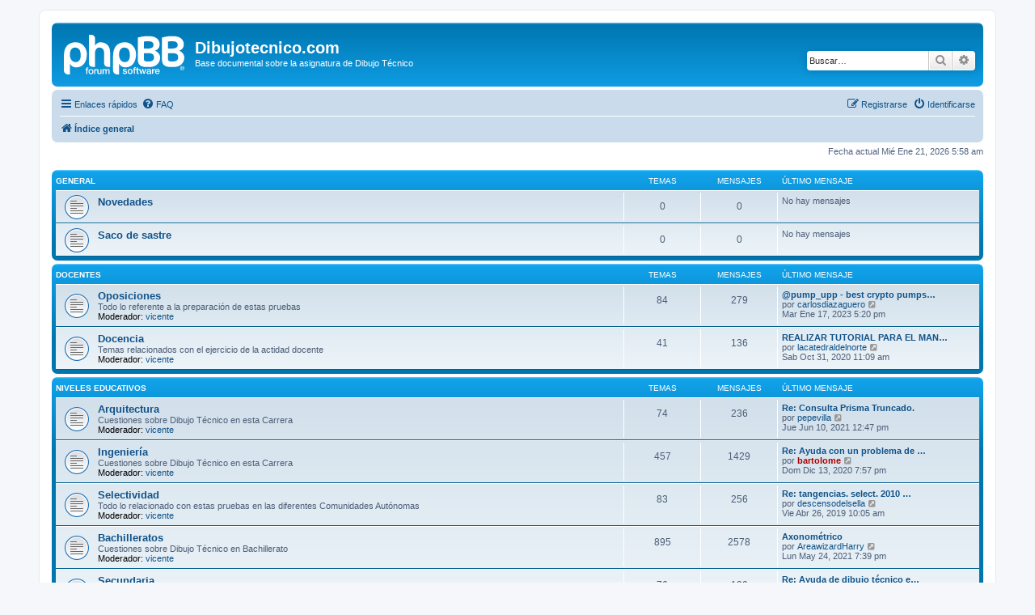

--- FILE ---
content_type: text/html; charset=UTF-8
request_url: https://www.dibujotecnico.com/foro/index.php?sid=294b87545483c919dc670bd69d82e5f0
body_size: 5359
content:
<!DOCTYPE html>
<html dir="ltr" lang="es">
<head>
<meta charset="utf-8" />
<meta http-equiv="X-UA-Compatible" content="IE=edge">
<meta name="viewport" content="width=device-width, initial-scale=1" />

<title>Dibujotecnico.com - Página principal</title>



<!--
	phpBB style name: prosilver
	Based on style:   prosilver (this is the default phpBB3 style)
	Original author:  Tom Beddard ( http://www.subBlue.com/ )
	Modified by:
-->

<link href="./assets/css/font-awesome.min.css?assets_version=2" rel="stylesheet">
<link href="./styles/prosilver/theme/stylesheet.css?assets_version=2" rel="stylesheet">
<link href="./styles/prosilver/theme/es_x_tu/stylesheet.css?assets_version=2" rel="stylesheet">




<!--[if lte IE 9]>
	<link href="./styles/prosilver/theme/tweaks.css?assets_version=2" rel="stylesheet">
<![endif]-->





</head>
<body id="phpbb" class="nojs notouch section-index ltr ">


<div id="wrap" class="wrap">
	<a id="top" class="top-anchor" accesskey="t"></a>
	<div id="page-header">
		<div class="headerbar" role="banner">
					<div class="inner">

			<div id="site-description" class="site-description">
		<a id="logo" class="logo" href="./index.php?sid=ba3c6885612e54975558b54aeb65421d" title="Índice general">
					<span class="site_logo"></span>
				</a>
				<h1>Dibujotecnico.com</h1>
				<p>Base documental sobre la asignatura de Dibujo Técnico</p>
				<p class="skiplink"><a href="#start_here">Obviar</a></p>
			</div>

									<div id="search-box" class="search-box search-header" role="search">
				<form action="./search.php?sid=ba3c6885612e54975558b54aeb65421d" method="get" id="search">
				<fieldset>
					<input name="keywords" id="keywords" type="search" maxlength="128" title="Buscar palabras clave" class="inputbox search tiny" size="20" value="" placeholder="Buscar…" />
					<button class="button button-search" type="submit" title="Buscar">
						<i class="icon fa-search fa-fw" aria-hidden="true"></i><span class="sr-only">Buscar</span>
					</button>
					<a href="./search.php?sid=ba3c6885612e54975558b54aeb65421d" class="button button-search-end" title="Búsqueda avanzada">
						<i class="icon fa-cog fa-fw" aria-hidden="true"></i><span class="sr-only">Búsqueda avanzada</span>
					</a>
					<input type="hidden" name="sid" value="ba3c6885612e54975558b54aeb65421d" />

				</fieldset>
				</form>
			</div>
						
			</div>
					</div>
				<div class="navbar" role="navigation">
	<div class="inner">

	<ul id="nav-main" class="nav-main linklist" role="menubar">

		<li id="quick-links" class="quick-links dropdown-container responsive-menu" data-skip-responsive="true">
			<a href="#" class="dropdown-trigger">
				<i class="icon fa-bars fa-fw" aria-hidden="true"></i><span>Enlaces rápidos</span>
			</a>
			<div class="dropdown">
				<div class="pointer"><div class="pointer-inner"></div></div>
				<ul class="dropdown-contents" role="menu">
					
											<li class="separator"></li>
																									<li>
								<a href="./search.php?search_id=unanswered&amp;sid=ba3c6885612e54975558b54aeb65421d" role="menuitem">
									<i class="icon fa-file-o fa-fw icon-gray" aria-hidden="true"></i><span>Temas sin respuesta</span>
								</a>
							</li>
							<li>
								<a href="./search.php?search_id=active_topics&amp;sid=ba3c6885612e54975558b54aeb65421d" role="menuitem">
									<i class="icon fa-file-o fa-fw icon-blue" aria-hidden="true"></i><span>Temas activos</span>
								</a>
							</li>
							<li class="separator"></li>
							<li>
								<a href="./search.php?sid=ba3c6885612e54975558b54aeb65421d" role="menuitem">
									<i class="icon fa-search fa-fw" aria-hidden="true"></i><span>Buscar</span>
								</a>
							</li>
					
										<li class="separator"></li>

									</ul>
			</div>
		</li>

				<li data-skip-responsive="true">
			<a href="/foro/app.php/help/faq?sid=ba3c6885612e54975558b54aeb65421d" rel="help" title="Preguntas Frecuentes" role="menuitem">
				<i class="icon fa-question-circle fa-fw" aria-hidden="true"></i><span>FAQ</span>
			</a>
		</li>
						
			<li class="rightside"  data-skip-responsive="true">
			<a href="./ucp.php?mode=login&amp;redirect=index.php&amp;sid=ba3c6885612e54975558b54aeb65421d" title="Identificarse" accesskey="x" role="menuitem">
				<i class="icon fa-power-off fa-fw" aria-hidden="true"></i><span>Identificarse</span>
			</a>
		</li>
					<li class="rightside" data-skip-responsive="true">
				<a href="./ucp.php?mode=register&amp;sid=ba3c6885612e54975558b54aeb65421d" role="menuitem">
					<i class="icon fa-pencil-square-o  fa-fw" aria-hidden="true"></i><span>Registrarse</span>
				</a>
			</li>
						</ul>

	<ul id="nav-breadcrumbs" class="nav-breadcrumbs linklist navlinks" role="menubar">
				
		
		<li class="breadcrumbs" itemscope itemtype="https://schema.org/BreadcrumbList">

			
							<span class="crumb" itemtype="https://schema.org/ListItem" itemprop="itemListElement" itemscope><a itemprop="item" href="./index.php?sid=ba3c6885612e54975558b54aeb65421d" accesskey="h" data-navbar-reference="index"><i class="icon fa-home fa-fw"></i><span itemprop="name">Índice general</span></a><meta itemprop="position" content="1" /></span>

			
					</li>

		
					<li class="rightside responsive-search">
				<a href="./search.php?sid=ba3c6885612e54975558b54aeb65421d" title="Ver opciones de búsqueda avanzada" role="menuitem">
					<i class="icon fa-search fa-fw" aria-hidden="true"></i><span class="sr-only">Buscar</span>
				</a>
			</li>
			</ul>

	</div>
</div>
	</div>

	
	<a id="start_here" class="anchor"></a>
	<div id="page-body" class="page-body" role="main">
		
		
<p class="right responsive-center time">Fecha actual Mié Ene 21, 2026 5:58 am</p>



	
				<div class="forabg">
			<div class="inner">
			<ul class="topiclist">
				<li class="header">
										<dl class="row-item">
						<dt><div class="list-inner"><a href="./viewforum.php?f=14&amp;sid=ba3c6885612e54975558b54aeb65421d">General</a></div></dt>
						<dd class="topics">Temas</dd>
						<dd class="posts">Mensajes</dd>
						<dd class="lastpost"><span>Último mensaje</span></dd>
					</dl>
									</li>
			</ul>
			<ul class="topiclist forums">
		
	
	
	
			
					<li class="row">
						<dl class="row-item forum_read">
				<dt title="No hay mensajes sin leer">
										<div class="list-inner">
																		<a href="./viewforum.php?f=19&amp;sid=ba3c6885612e54975558b54aeb65421d" class="forumtitle">Novedades</a>
																		
												<div class="responsive-show" style="display: none;">
													</div>
											</div>
				</dt>
									<dd class="topics">0 <dfn>Temas</dfn></dd>
					<dd class="posts">0 <dfn>Mensajes</dfn></dd>
					<dd class="lastpost">
						<span>
																													No hay mensajes
																				</span>
					</dd>
							</dl>
					</li>
			
	
	
			
					<li class="row">
						<dl class="row-item forum_read">
				<dt title="No hay mensajes sin leer">
										<div class="list-inner">
																		<a href="./viewforum.php?f=20&amp;sid=ba3c6885612e54975558b54aeb65421d" class="forumtitle">Saco de sastre</a>
																		
												<div class="responsive-show" style="display: none;">
													</div>
											</div>
				</dt>
									<dd class="topics">0 <dfn>Temas</dfn></dd>
					<dd class="posts">0 <dfn>Mensajes</dfn></dd>
					<dd class="lastpost">
						<span>
																													No hay mensajes
																				</span>
					</dd>
							</dl>
					</li>
			
	
				</ul>

			</div>
		</div>
	
				<div class="forabg">
			<div class="inner">
			<ul class="topiclist">
				<li class="header">
										<dl class="row-item">
						<dt><div class="list-inner"><a href="./viewforum.php?f=15&amp;sid=ba3c6885612e54975558b54aeb65421d">Docentes</a></div></dt>
						<dd class="topics">Temas</dd>
						<dd class="posts">Mensajes</dd>
						<dd class="lastpost"><span>Último mensaje</span></dd>
					</dl>
									</li>
			</ul>
			<ul class="topiclist forums">
		
	
	
	
			
					<li class="row">
						<dl class="row-item forum_read">
				<dt title="No hay mensajes sin leer">
										<div class="list-inner">
																		<a href="./viewforum.php?f=1&amp;sid=ba3c6885612e54975558b54aeb65421d" class="forumtitle">Oposiciones</a>
						<br />Todo lo referente a la preparación de estas pruebas													<br /><strong>Moderador:</strong> <a href="./memberlist.php?mode=viewprofile&amp;u=3&amp;sid=ba3c6885612e54975558b54aeb65421d" class="username">vicente</a>
												
												<div class="responsive-show" style="display: none;">
															Temas: <strong>84</strong>
													</div>
											</div>
				</dt>
									<dd class="topics">84 <dfn>Temas</dfn></dd>
					<dd class="posts">279 <dfn>Mensajes</dfn></dd>
					<dd class="lastpost">
						<span>
																						<dfn>Último mensaje</dfn>
																										<a href="./viewtopic.php?f=1&amp;p=17791&amp;sid=ba3c6885612e54975558b54aeb65421d#p17791" title="@pump_upp - best crypto pumps on telegram !" class="lastsubject">@pump_upp - best crypto pumps…</a> <br />
																	por <a href="./memberlist.php?mode=viewprofile&amp;u=20712&amp;sid=ba3c6885612e54975558b54aeb65421d" class="username">carlosdiazaguero</a>																	<a href="./viewtopic.php?f=1&amp;p=17791&amp;sid=ba3c6885612e54975558b54aeb65421d#p17791" title="Ver último mensaje">
										<i class="icon fa-external-link-square fa-fw icon-lightgray icon-md" aria-hidden="true"></i><span class="sr-only">Ver último mensaje</span>
									</a>
																<br /><time datetime="2023-01-17T16:20:25+00:00">Mar Ene 17, 2023 5:20 pm</time>
													</span>
					</dd>
							</dl>
					</li>
			
	
	
			
					<li class="row">
						<dl class="row-item forum_read">
				<dt title="No hay mensajes sin leer">
										<div class="list-inner">
																		<a href="./viewforum.php?f=2&amp;sid=ba3c6885612e54975558b54aeb65421d" class="forumtitle">Docencia</a>
						<br />Temas relacionados con el ejercicio de la actidad docente													<br /><strong>Moderador:</strong> <a href="./memberlist.php?mode=viewprofile&amp;u=3&amp;sid=ba3c6885612e54975558b54aeb65421d" class="username">vicente</a>
												
												<div class="responsive-show" style="display: none;">
															Temas: <strong>41</strong>
													</div>
											</div>
				</dt>
									<dd class="topics">41 <dfn>Temas</dfn></dd>
					<dd class="posts">136 <dfn>Mensajes</dfn></dd>
					<dd class="lastpost">
						<span>
																						<dfn>Último mensaje</dfn>
																										<a href="./viewtopic.php?f=2&amp;p=16263&amp;sid=ba3c6885612e54975558b54aeb65421d#p16263" title="REALIZAR TUTORIAL PARA EL MANEJO DE ESCUADRA Y CARTABÓN" class="lastsubject">REALIZAR TUTORIAL PARA EL MAN…</a> <br />
																	por <a href="./memberlist.php?mode=viewprofile&amp;u=21172&amp;sid=ba3c6885612e54975558b54aeb65421d" class="username">lacatedraldelnorte</a>																	<a href="./viewtopic.php?f=2&amp;p=16263&amp;sid=ba3c6885612e54975558b54aeb65421d#p16263" title="Ver último mensaje">
										<i class="icon fa-external-link-square fa-fw icon-lightgray icon-md" aria-hidden="true"></i><span class="sr-only">Ver último mensaje</span>
									</a>
																<br /><time datetime="2020-10-31T10:09:53+00:00">Sab Oct 31, 2020 11:09 am</time>
													</span>
					</dd>
							</dl>
					</li>
			
	
				</ul>

			</div>
		</div>
	
				<div class="forabg">
			<div class="inner">
			<ul class="topiclist">
				<li class="header">
										<dl class="row-item">
						<dt><div class="list-inner"><a href="./viewforum.php?f=16&amp;sid=ba3c6885612e54975558b54aeb65421d">Niveles educativos</a></div></dt>
						<dd class="topics">Temas</dd>
						<dd class="posts">Mensajes</dd>
						<dd class="lastpost"><span>Último mensaje</span></dd>
					</dl>
									</li>
			</ul>
			<ul class="topiclist forums">
		
	
	
	
			
					<li class="row">
						<dl class="row-item forum_read">
				<dt title="No hay mensajes sin leer">
										<div class="list-inner">
																		<a href="./viewforum.php?f=6&amp;sid=ba3c6885612e54975558b54aeb65421d" class="forumtitle">Arquitectura</a>
						<br />Cuestiones sobre Dibujo Técnico en esta Carrera													<br /><strong>Moderador:</strong> <a href="./memberlist.php?mode=viewprofile&amp;u=3&amp;sid=ba3c6885612e54975558b54aeb65421d" class="username">vicente</a>
												
												<div class="responsive-show" style="display: none;">
															Temas: <strong>74</strong>
													</div>
											</div>
				</dt>
									<dd class="topics">74 <dfn>Temas</dfn></dd>
					<dd class="posts">236 <dfn>Mensajes</dfn></dd>
					<dd class="lastpost">
						<span>
																						<dfn>Último mensaje</dfn>
																										<a href="./viewtopic.php?f=6&amp;p=17770&amp;sid=ba3c6885612e54975558b54aeb65421d#p17770" title="Re: Consulta Prisma Truncado." class="lastsubject">Re: Consulta Prisma Truncado.</a> <br />
																	por <a href="./memberlist.php?mode=viewprofile&amp;u=20196&amp;sid=ba3c6885612e54975558b54aeb65421d" class="username">pepevilla</a>																	<a href="./viewtopic.php?f=6&amp;p=17770&amp;sid=ba3c6885612e54975558b54aeb65421d#p17770" title="Ver último mensaje">
										<i class="icon fa-external-link-square fa-fw icon-lightgray icon-md" aria-hidden="true"></i><span class="sr-only">Ver último mensaje</span>
									</a>
																<br /><time datetime="2021-06-10T11:47:04+00:00">Jue Jun 10, 2021 12:47 pm</time>
													</span>
					</dd>
							</dl>
					</li>
			
	
	
			
					<li class="row">
						<dl class="row-item forum_read">
				<dt title="No hay mensajes sin leer">
										<div class="list-inner">
																		<a href="./viewforum.php?f=7&amp;sid=ba3c6885612e54975558b54aeb65421d" class="forumtitle">Ingeniería</a>
						<br />Cuestiones sobre Dibujo Técnico en esta Carrera													<br /><strong>Moderador:</strong> <a href="./memberlist.php?mode=viewprofile&amp;u=3&amp;sid=ba3c6885612e54975558b54aeb65421d" class="username">vicente</a>
												
												<div class="responsive-show" style="display: none;">
															Temas: <strong>457</strong>
													</div>
											</div>
				</dt>
									<dd class="topics">457 <dfn>Temas</dfn></dd>
					<dd class="posts">1429 <dfn>Mensajes</dfn></dd>
					<dd class="lastpost">
						<span>
																						<dfn>Último mensaje</dfn>
																										<a href="./viewtopic.php?f=7&amp;p=17749&amp;sid=ba3c6885612e54975558b54aeb65421d#p17749" title="Re: Ayuda con un problema de homología" class="lastsubject">Re: Ayuda con un problema de …</a> <br />
																	por <a href="./memberlist.php?mode=viewprofile&amp;u=2&amp;sid=ba3c6885612e54975558b54aeb65421d" style="color: #AA0000;" class="username-coloured">bartolome</a>																	<a href="./viewtopic.php?f=7&amp;p=17749&amp;sid=ba3c6885612e54975558b54aeb65421d#p17749" title="Ver último mensaje">
										<i class="icon fa-external-link-square fa-fw icon-lightgray icon-md" aria-hidden="true"></i><span class="sr-only">Ver último mensaje</span>
									</a>
																<br /><time datetime="2020-12-13T18:57:48+00:00">Dom Dic 13, 2020 7:57 pm</time>
													</span>
					</dd>
							</dl>
					</li>
			
	
	
			
					<li class="row">
						<dl class="row-item forum_read">
				<dt title="No hay mensajes sin leer">
										<div class="list-inner">
																		<a href="./viewforum.php?f=5&amp;sid=ba3c6885612e54975558b54aeb65421d" class="forumtitle">Selectividad</a>
						<br />Todo lo relacionado con estas pruebas en las diferentes Comunidades Autónomas													<br /><strong>Moderador:</strong> <a href="./memberlist.php?mode=viewprofile&amp;u=3&amp;sid=ba3c6885612e54975558b54aeb65421d" class="username">vicente</a>
												
												<div class="responsive-show" style="display: none;">
															Temas: <strong>83</strong>
													</div>
											</div>
				</dt>
									<dd class="topics">83 <dfn>Temas</dfn></dd>
					<dd class="posts">256 <dfn>Mensajes</dfn></dd>
					<dd class="lastpost">
						<span>
																						<dfn>Último mensaje</dfn>
																										<a href="./viewtopic.php?f=5&amp;p=14140&amp;sid=ba3c6885612e54975558b54aeb65421d#p14140" title="Re: tangencias. select. 2010 valencia" class="lastsubject">Re: tangencias. select. 2010 …</a> <br />
																	por <a href="./memberlist.php?mode=viewprofile&amp;u=20357&amp;sid=ba3c6885612e54975558b54aeb65421d" class="username">descensodelsella</a>																	<a href="./viewtopic.php?f=5&amp;p=14140&amp;sid=ba3c6885612e54975558b54aeb65421d#p14140" title="Ver último mensaje">
										<i class="icon fa-external-link-square fa-fw icon-lightgray icon-md" aria-hidden="true"></i><span class="sr-only">Ver último mensaje</span>
									</a>
																<br /><time datetime="2019-04-26T09:05:32+00:00">Vie Abr 26, 2019 10:05 am</time>
													</span>
					</dd>
							</dl>
					</li>
			
	
	
			
					<li class="row">
						<dl class="row-item forum_read">
				<dt title="No hay mensajes sin leer">
										<div class="list-inner">
																		<a href="./viewforum.php?f=4&amp;sid=ba3c6885612e54975558b54aeb65421d" class="forumtitle">Bachilleratos</a>
						<br />Cuestiones sobre Dibujo Técnico en Bachillerato													<br /><strong>Moderador:</strong> <a href="./memberlist.php?mode=viewprofile&amp;u=3&amp;sid=ba3c6885612e54975558b54aeb65421d" class="username">vicente</a>
												
												<div class="responsive-show" style="display: none;">
															Temas: <strong>895</strong>
													</div>
											</div>
				</dt>
									<dd class="topics">895 <dfn>Temas</dfn></dd>
					<dd class="posts">2578 <dfn>Mensajes</dfn></dd>
					<dd class="lastpost">
						<span>
																						<dfn>Último mensaje</dfn>
																										<a href="./viewtopic.php?f=4&amp;p=17768&amp;sid=ba3c6885612e54975558b54aeb65421d#p17768" title="Axonométrico" class="lastsubject">Axonométrico</a> <br />
																	por <a href="./memberlist.php?mode=viewprofile&amp;u=20741&amp;sid=ba3c6885612e54975558b54aeb65421d" class="username">AreawizardHarry</a>																	<a href="./viewtopic.php?f=4&amp;p=17768&amp;sid=ba3c6885612e54975558b54aeb65421d#p17768" title="Ver último mensaje">
										<i class="icon fa-external-link-square fa-fw icon-lightgray icon-md" aria-hidden="true"></i><span class="sr-only">Ver último mensaje</span>
									</a>
																<br /><time datetime="2021-05-24T18:39:41+00:00">Lun May 24, 2021 7:39 pm</time>
													</span>
					</dd>
							</dl>
					</li>
			
	
	
			
					<li class="row">
						<dl class="row-item forum_read">
				<dt title="No hay mensajes sin leer">
										<div class="list-inner">
																		<a href="./viewforum.php?f=3&amp;sid=ba3c6885612e54975558b54aeb65421d" class="forumtitle">Secundaria</a>
						<br />Cuestiones sobre Dibujo Técnico en Secundaria													<br /><strong>Moderador:</strong> <a href="./memberlist.php?mode=viewprofile&amp;u=3&amp;sid=ba3c6885612e54975558b54aeb65421d" class="username">vicente</a>
												
												<div class="responsive-show" style="display: none;">
															Temas: <strong>76</strong>
													</div>
											</div>
				</dt>
									<dd class="topics">76 <dfn>Temas</dfn></dd>
					<dd class="posts">180 <dfn>Mensajes</dfn></dd>
					<dd class="lastpost">
						<span>
																						<dfn>Último mensaje</dfn>
																										<a href="./viewtopic.php?f=3&amp;p=15208&amp;sid=ba3c6885612e54975558b54aeb65421d#p15208" title="Re: Ayuda de dibujo técnico en cuarentena!!!" class="lastsubject">Re: Ayuda de dibujo técnico e…</a> <br />
																	por <a href="./memberlist.php?mode=viewprofile&amp;u=20785&amp;sid=ba3c6885612e54975558b54aeb65421d" class="username">pieradezorci</a>																	<a href="./viewtopic.php?f=3&amp;p=15208&amp;sid=ba3c6885612e54975558b54aeb65421d#p15208" title="Ver último mensaje">
										<i class="icon fa-external-link-square fa-fw icon-lightgray icon-md" aria-hidden="true"></i><span class="sr-only">Ver último mensaje</span>
									</a>
																<br /><time datetime="2020-06-07T00:37:22+00:00">Dom Jun 07, 2020 1:37 am</time>
													</span>
					</dd>
							</dl>
					</li>
			
	
				</ul>

			</div>
		</div>
	
				<div class="forabg">
			<div class="inner">
			<ul class="topiclist">
				<li class="header">
										<dl class="row-item">
						<dt><div class="list-inner"><a href="./viewforum.php?f=17&amp;sid=ba3c6885612e54975558b54aeb65421d">Áreas de Dibujo Técnico</a></div></dt>
						<dd class="topics">Temas</dd>
						<dd class="posts">Mensajes</dd>
						<dd class="lastpost"><span>Último mensaje</span></dd>
					</dl>
									</li>
			</ul>
			<ul class="topiclist forums">
		
	
	
	
			
					<li class="row">
						<dl class="row-item forum_read">
				<dt title="No hay mensajes sin leer">
										<div class="list-inner">
																		<a href="./viewforum.php?f=8&amp;sid=ba3c6885612e54975558b54aeb65421d" class="forumtitle">Geometría Plana</a>
						<br />Cuestiones relativas a los trazados en el plano													<br /><strong>Moderador:</strong> <a href="./memberlist.php?mode=viewprofile&amp;u=3&amp;sid=ba3c6885612e54975558b54aeb65421d" class="username">vicente</a>
												
												<div class="responsive-show" style="display: none;">
															Temas: <strong>797</strong>
													</div>
											</div>
				</dt>
									<dd class="topics">797 <dfn>Temas</dfn></dd>
					<dd class="posts">2385 <dfn>Mensajes</dfn></dd>
					<dd class="lastpost">
						<span>
																						<dfn>Último mensaje</dfn>
																										<a href="./viewtopic.php?f=8&amp;p=17769&amp;sid=ba3c6885612e54975558b54aeb65421d#p17769" title="Trazado de un pentágono regular a partir de su altura MD" class="lastsubject">Trazado de un pentágono regul…</a> <br />
																	por <a href="./memberlist.php?mode=viewprofile&amp;u=20713&amp;sid=ba3c6885612e54975558b54aeb65421d" class="username">jcalderonsalcedo</a>																	<a href="./viewtopic.php?f=8&amp;p=17769&amp;sid=ba3c6885612e54975558b54aeb65421d#p17769" title="Ver último mensaje">
										<i class="icon fa-external-link-square fa-fw icon-lightgray icon-md" aria-hidden="true"></i><span class="sr-only">Ver último mensaje</span>
									</a>
																<br /><time datetime="2021-06-05T03:23:12+00:00">Sab Jun 05, 2021 4:23 am</time>
													</span>
					</dd>
							</dl>
					</li>
			
	
	
			
					<li class="row">
						<dl class="row-item forum_read">
				<dt title="No hay mensajes sin leer">
										<div class="list-inner">
																		<a href="./viewforum.php?f=9&amp;sid=ba3c6885612e54975558b54aeb65421d" class="forumtitle">Geometría Descriptiva</a>
						<br />Temas relacionados con la representación espacial													<br /><strong>Moderador:</strong> <a href="./memberlist.php?mode=viewprofile&amp;u=3&amp;sid=ba3c6885612e54975558b54aeb65421d" class="username">vicente</a>
												
												<div class="responsive-show" style="display: none;">
															Temas: <strong>326</strong>
													</div>
											</div>
				</dt>
									<dd class="topics">326 <dfn>Temas</dfn></dd>
					<dd class="posts">1045 <dfn>Mensajes</dfn></dd>
					<dd class="lastpost">
						<span>
																						<dfn>Último mensaje</dfn>
																										<a href="./viewtopic.php?f=9&amp;p=17762&amp;sid=ba3c6885612e54975558b54aeb65421d#p17762" title="Re: Esfera" class="lastsubject">Re: Esfera</a> <br />
																	por <a href="./memberlist.php?mode=viewprofile&amp;u=20713&amp;sid=ba3c6885612e54975558b54aeb65421d" class="username">jcalderonsalcedo</a>																	<a href="./viewtopic.php?f=9&amp;p=17762&amp;sid=ba3c6885612e54975558b54aeb65421d#p17762" title="Ver último mensaje">
										<i class="icon fa-external-link-square fa-fw icon-lightgray icon-md" aria-hidden="true"></i><span class="sr-only">Ver último mensaje</span>
									</a>
																<br /><time datetime="2021-03-13T07:15:21+00:00">Sab Mar 13, 2021 8:15 am</time>
													</span>
					</dd>
							</dl>
					</li>
			
	
	
			
					<li class="row">
						<dl class="row-item forum_read">
				<dt title="No hay mensajes sin leer">
										<div class="list-inner">
																		<a href="./viewforum.php?f=10&amp;sid=ba3c6885612e54975558b54aeb65421d" class="forumtitle">Normalización</a>
						<br />Temas relacionados con las Normas de Dibujo Técnico													<br /><strong>Moderador:</strong> <a href="./memberlist.php?mode=viewprofile&amp;u=3&amp;sid=ba3c6885612e54975558b54aeb65421d" class="username">vicente</a>
												
												<div class="responsive-show" style="display: none;">
															Temas: <strong>53</strong>
													</div>
											</div>
				</dt>
									<dd class="topics">53 <dfn>Temas</dfn></dd>
					<dd class="posts">124 <dfn>Mensajes</dfn></dd>
					<dd class="lastpost">
						<span>
																						<dfn>Último mensaje</dfn>
																										<a href="./viewtopic.php?f=10&amp;p=14761&amp;sid=ba3c6885612e54975558b54aeb65421d#p14761" title="Re: Cortes y detalles en isometrico" class="lastsubject">Re: Cortes y detalles en isom…</a> <br />
																	por <a href="./memberlist.php?mode=viewprofile&amp;u=2&amp;sid=ba3c6885612e54975558b54aeb65421d" style="color: #AA0000;" class="username-coloured">bartolome</a>																	<a href="./viewtopic.php?f=10&amp;p=14761&amp;sid=ba3c6885612e54975558b54aeb65421d#p14761" title="Ver último mensaje">
										<i class="icon fa-external-link-square fa-fw icon-lightgray icon-md" aria-hidden="true"></i><span class="sr-only">Ver último mensaje</span>
									</a>
																<br /><time datetime="2019-07-17T18:13:08+00:00">Mié Jul 17, 2019 7:13 pm</time>
													</span>
					</dd>
							</dl>
					</li>
			
	
	
			
					<li class="row">
						<dl class="row-item forum_read">
				<dt title="No hay mensajes sin leer">
										<div class="list-inner">
																		<a href="./viewforum.php?f=11&amp;sid=ba3c6885612e54975558b54aeb65421d" class="forumtitle">CAD y 3D</a>
						<br />Todo lo relacionado con el dibujo por ordenador													<br /><strong>Moderador:</strong> <a href="./memberlist.php?mode=viewprofile&amp;u=3&amp;sid=ba3c6885612e54975558b54aeb65421d" class="username">vicente</a>
												
												<div class="responsive-show" style="display: none;">
															Temas: <strong>612</strong>
													</div>
											</div>
				</dt>
									<dd class="topics">612 <dfn>Temas</dfn></dd>
					<dd class="posts">868 <dfn>Mensajes</dfn></dd>
					<dd class="lastpost">
						<span>
																						<dfn>Último mensaje</dfn>
																										<a href="./viewtopic.php?f=11&amp;p=17776&amp;sid=ba3c6885612e54975558b54aeb65421d#p17776" title="Re: ESCALA EN UNA SOLA DIRECCION" class="lastsubject">Re: ESCALA EN UNA SOLA DIRECC…</a> <br />
																	por <a href="./memberlist.php?mode=viewprofile&amp;u=20249&amp;sid=ba3c6885612e54975558b54aeb65421d" class="username">bazaga</a>																	<a href="./viewtopic.php?f=11&amp;p=17776&amp;sid=ba3c6885612e54975558b54aeb65421d#p17776" title="Ver último mensaje">
										<i class="icon fa-external-link-square fa-fw icon-lightgray icon-md" aria-hidden="true"></i><span class="sr-only">Ver último mensaje</span>
									</a>
																<br /><time datetime="2022-01-19T19:20:13+00:00">Mié Ene 19, 2022 8:20 pm</time>
													</span>
					</dd>
							</dl>
					</li>
			
				</ul>

			</div>
		</div>
		


	<form method="post" action="./ucp.php?mode=login&amp;sid=ba3c6885612e54975558b54aeb65421d" class="headerspace">
	<h3><a href="./ucp.php?mode=login&amp;redirect=index.php&amp;sid=ba3c6885612e54975558b54aeb65421d">Identificarse</a>&nbsp; &bull; &nbsp;<a href="./ucp.php?mode=register&amp;sid=ba3c6885612e54975558b54aeb65421d">Registrarse</a></h3>
		<fieldset class="quick-login">
			<label for="username"><span>Nombre de Usuario:</span> <input type="text" tabindex="1" name="username" id="username" size="10" class="inputbox" title="Nombre de Usuario" /></label>
			<label for="password"><span>Contraseña:</span> <input type="password" tabindex="2" name="password" id="password" size="10" class="inputbox" title="Contraseña" autocomplete="off" /></label>
										<span class="responsive-hide">|</span> <label for="autologin">Recordar <input type="checkbox" tabindex="4" name="autologin" id="autologin" /></label>
						<input type="submit" tabindex="5" name="login" value="Identificarse" class="button2" />
			<input type="hidden" name="redirect" value="./index.php?sid=ba3c6885612e54975558b54aeb65421d" />
<input type="hidden" name="creation_time" value="1768971481" />
<input type="hidden" name="form_token" value="41f070ae147f190afd36ef4329179ed2b48ac9e2" />

			
		</fieldset>
	</form>


	<div class="stat-block online-list">
		<h3>¿Quién está conectado?</h3>		<p>
						En total hay <strong>33</strong> usuarios conectados :: 1 registrado, 0 ocultos y 32 invitados (basados en usuarios activos en los últimos 5 minutos)<br />La mayor cantidad de usuarios identificados fue <strong>2183</strong> el Sab Ago 16, 2025 4:14 pm<br /> 
								</p>
	</div>



	<div class="stat-block statistics">
		<h3>Estadísticas</h3>
		<p>
						Mensajes totales <strong>9517</strong> &bull; Temas totales <strong>3499</strong> &bull; Usuarios totales <strong>7938</strong> &bull; Nuestro usuario más reciente es <strong><a href="./memberlist.php?mode=viewprofile&amp;u=21425&amp;sid=ba3c6885612e54975558b54aeb65421d" class="username">MoneyveoRNB</a></strong>
					</p>
	</div>


			</div>


<div id="page-footer" class="page-footer" role="contentinfo">
	<div class="navbar" role="navigation">
	<div class="inner">

	<ul id="nav-footer" class="nav-footer linklist" role="menubar">
		<li class="breadcrumbs">
									<span class="crumb"><a href="./index.php?sid=ba3c6885612e54975558b54aeb65421d" data-navbar-reference="index"><i class="icon fa-home fa-fw" aria-hidden="true"></i><span>Índice general</span></a></span>					</li>
		
				<li class="rightside">Todos los horarios son <span title="UTC+1">UTC+01:00</span></li>
							<li class="rightside">
				<a href="./ucp.php?mode=delete_cookies&amp;sid=ba3c6885612e54975558b54aeb65421d" data-ajax="true" data-refresh="true" role="menuitem">
					<i class="icon fa-trash fa-fw" aria-hidden="true"></i><span>Borrar cookies</span>
				</a>
			</li>
														</ul>

	</div>
</div>

	<div class="copyright">
				<p class="footer-row">
			<span class="footer-copyright">Desarrollado por <a href="https://www.phpbb.com/">phpBB</a>&reg; Forum Software &copy; phpBB Limited</span>
		</p>
				<p class="footer-row">
			<span class="footer-copyright">Traducción al español por <a href="https://www.phpbb-es.com/">phpBB España</a></span>
		</p>
						<p class="footer-row" role="menu">
			<a class="footer-link" href="./ucp.php?mode=privacy&amp;sid=ba3c6885612e54975558b54aeb65421d" title="Privacidad" role="menuitem">
				<span class="footer-link-text">Privacidad</span>
			</a>
			|
			<a class="footer-link" href="./ucp.php?mode=terms&amp;sid=ba3c6885612e54975558b54aeb65421d" title="Condiciones" role="menuitem">
				<span class="footer-link-text">Condiciones</span>
			</a>
		</p>
					</div>

	<div id="darkenwrapper" class="darkenwrapper" data-ajax-error-title="Error AJAX" data-ajax-error-text="Algo salió mal al procesar tu solicitud." data-ajax-error-text-abort="Solicitud abortada por el usuario." data-ajax-error-text-timeout="Tu solicitud ha agotado el tiempo, por favor, inténtalo de nuevo." data-ajax-error-text-parsererror="Algo salió mal con la solicitud y el servidor devuelve una respuesta no válida.">
		<div id="darken" class="darken">&nbsp;</div>
	</div>

	<div id="phpbb_alert" class="phpbb_alert" data-l-err="Error" data-l-timeout-processing-req="Tiempo de espera agotado.">
		<a href="#" class="alert_close">
			<i class="icon fa-times-circle fa-fw" aria-hidden="true"></i>
		</a>
		<h3 class="alert_title">&nbsp;</h3><p class="alert_text"></p>
	</div>
	<div id="phpbb_confirm" class="phpbb_alert">
		<a href="#" class="alert_close">
			<i class="icon fa-times-circle fa-fw" aria-hidden="true"></i>
		</a>
		<div class="alert_text"></div>
	</div>
</div>

</div>

<div>
	<a id="bottom" class="anchor" accesskey="z"></a>
	</div>

<script src="./assets/javascript/jquery-3.5.1.min.js?assets_version=2"></script>
<script src="./assets/javascript/core.js?assets_version=2"></script>



<script src="./styles/prosilver/template/forum_fn.js?assets_version=2"></script>
<script src="./styles/prosilver/template/ajax.js?assets_version=2"></script>



</body>
</html>
